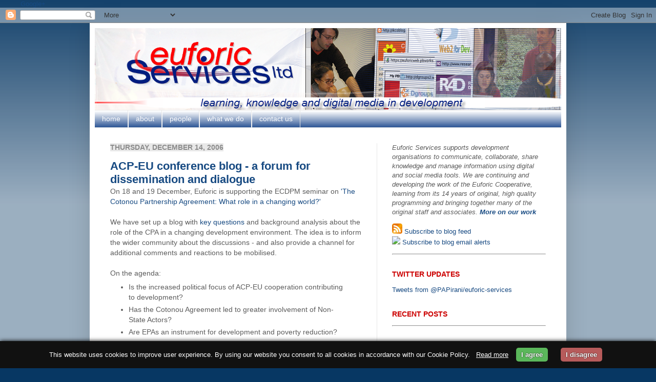

--- FILE ---
content_type: text/html; charset=UTF-8
request_url: https://www.euforicservices.com/2006/12/acp-eu-conference-blog-forum-for.html
body_size: 13908
content:
<!DOCTYPE html>
<html class='v2' dir='ltr' xmlns='http://www.w3.org/1999/xhtml' xmlns:b='http://www.google.com/2005/gml/b' xmlns:data='http://www.google.com/2005/gml/data' xmlns:expr='http://www.google.com/2005/gml/expr'>
<head>
<link href='https://www.blogger.com/static/v1/widgets/335934321-css_bundle_v2.css' rel='stylesheet' type='text/css'/>
<meta content='fuLr8aWz1SxHH1AzqBWuTuhnDZ-JkQTisIJz1GO5_L8' name='google-site-verification'/>
<meta content='IE=EmulateIE7' http-equiv='X-UA-Compatible'/>
<meta content='width=1100' name='viewport'/>
<meta content='text/html; charset=UTF-8' http-equiv='Content-Type'/>
<meta content='blogger' name='generator'/>
<link href='https://www.euforicservices.com/favicon.ico' rel='icon' type='image/x-icon'/>
<link href='http://www.euforicservices.com/2006/12/acp-eu-conference-blog-forum-for.html' rel='canonical'/>
<link rel="alternate" type="application/atom+xml" title="euforic services blog - Atom" href="https://www.euforicservices.com/feeds/posts/default" />
<link rel="alternate" type="application/rss+xml" title="euforic services blog - RSS" href="https://www.euforicservices.com/feeds/posts/default?alt=rss" />
<link rel="service.post" type="application/atom+xml" title="euforic services blog - Atom" href="https://www.blogger.com/feeds/20302142/posts/default" />

<link rel="alternate" type="application/atom+xml" title="euforic services blog - Atom" href="https://www.euforicservices.com/feeds/116609249159995974/comments/default" />
<!--Can't find substitution for tag [blog.ieCssRetrofitLinks]-->
<meta content='http://www.euforicservices.com/2006/12/acp-eu-conference-blog-forum-for.html' property='og:url'/>
<meta content='ACP-EU conference blog - a forum for dissemination and dialogue' property='og:title'/>
<meta content='On 18 and 19 December, Euforic is supporting the ECDPM seminar on &#39;The Cotonou Partnership Agreement: What role in a changing world?&#39; We hav...' property='og:description'/>
<title>euforic services blog: ACP-EU conference blog - a forum for dissemination and dialogue</title>
<style id='page-skin-1' type='text/css'><!--
/*
-----------------------------------------------
Blogger Template Style
Name:     Simple
Designer: Josh Peterson
URL:      www.noaesthetic.com
----------------------------------------------- */
/* Variable definitions
====================
<Variable name="keycolor" description="Main Color" type="color" default="#66bbdd"/>
<Group description="Page Text" selector=".content-inner">
<Variable name="body.font" description="Font" type="font"
default="normal normal 12px Arial, Tahoma, Helvetica, FreeSans, sans-serif"/>
<Variable name="body.text.color" description="Text Color" type="color" default="#222222"/>
</Group>
<Group description="Backgrounds" selector=".body-fauxcolumns-outer">
<Variable name="body.background.color" description="Outer Background" type="color" default="#66bbdd"/>
<Variable name="content.background.color" description="Main Background" type="color" default="#ffffff"/>
<Variable name="header.background.color" description="Header Background" type="color" default="transparent"/>
</Group>
<Group description="Links" selector=".main-outer">
<Variable name="link.color" description="Link Color" type="color" default="#2288bb"/>
<Variable name="link.visited.color" description="Visited Color" type="color" default="#888888"/>
<Variable name="link.hover.color" description="Hover Color" type="color" default="#33aaff"/>
</Group>
<Group description="Blog Title" selector=".header">
<Variable name="header.font" description="Font" type="font"
default="normal normal 60px Arial, Tahoma, Helvetica, FreeSans, sans-serif"/>
<Variable name="header.text.color" description="Title Color" type="color" default="#3399bb" />
<Variable name="description.text.color" description="Description Color" type="color"
default="#777777" />
</Group>
<Group description="Tabs Text" selector=".tabs-outer .PageList">
<Variable name="tabs.font" description="Font" type="font"
default="normal normal 14px Arial, Tahoma, Helvetica, FreeSans, sans-serif"/>
<Variable name="tabs.text.color" description="Text Color" type="color" default="#999999"/>
<Variable name="tabs.selected.text.color" description="Selected Color" type="color" default="#000000"/>
</Group>
<Group description="Tabs Background" selector=".tabs-outer .PageList">
<Variable name="tabs.background.color" description="Background Color" type="color" default="#f5f5f5"/>
<Variable name="tabs.selected.background.color" description="Selected Color" type="color" default="#eeeeee"/>
</Group>
<Group description="Post Title" selector=".post">
<Variable name="post.title.font" description="Font" type="font"
default="normal normal 22px Arial, Tahoma, Helvetica, FreeSans, sans-serif"/>
</Group>
<Group description="Date Header" selector=".date-header">
<Variable name="date.header.color" description="Text Color" type="color"
default="#5c5c5c"/>
<Variable name="date.header.background.color" description="Background Color" type="color"
default="transparent"/>
</Group>
<Group description="Post Footer" selector=".post-footer">
<Variable name="post.footer.text.color" description="Text Color" type="color" default="#666666"/>
<Variable name="post.footer.background.color" description="Background Color" type="color"
default="#f9f9f9"/>
<Variable name="post.footer.border.color" description="Shadow Color" type="color" default="#eeeeee"/>
</Group>
<Group description="Gadgets" selector=".sidebar .widget">
<Variable name="widget.title.font" description="Title Font" type="font"
default="normal bold 11px Arial, Tahoma, Helvetica, FreeSans, sans-serif"/>
<Variable name="widget.title.text.color" description="Title Color" type="color" default="#000000"/>
<Variable name="widget.alternate.text.color" description="Alternate Color" type="color" default="#999999"/>
</Group>
<Group description="Images" selector=".main-inner">
<Variable name="image.background.color" description="Background Color" type="color" default="#ffffff"/>
<Variable name="image.border.color" description="Border Color" type="color" default="#eeeeee"/>
<Variable name="image.text.color" description="Caption Text Color" type="color" default="#5c5c5c"/>
</Group>
<Group description="Accents" selector=".content-inner">
<Variable name="body.rule.color" description="Separator Line Color" type="color" default="#eeeeee"/>
<Variable name="tabs.border.color" description="Tabs Border Color" type="color" default="#e8e8e8"/>
</Group>
<Variable name="body.background" description="Body Background" type="background"
color="#073763" default="$(color) none repeat scroll top left"/>
<Variable name="body.background.override" description="Body Background Override" type="string" default=""/>
<Variable name="body.background.gradient.cap" description="Body Gradient Cap" type="url"
default="url(https://www.blogblog.com/1kt/simple/gradients_light.png)"/>
<Variable name="body.background.gradient.tile" description="Body Gradient Tile" type="url"
default="url(https://www.blogblog.com/1kt/simple/body_gradient_tile_light.png)"/>
<Variable name="content.background.color.selector" description="Content Background Color Selector" type="string" default=".content-inner"/>
<Variable name="content.padding" description="Content Padding" type="length" default="10px"/>
<Variable name="content.padding.horizontal" description="Content Horizontal Padding" type="length" default="10px"/>
<Variable name="content.shadow.spread" description="Content Shadow Spread" type="length" default="40px"/>
<Variable name="content.shadow.spread.webkit" description="Content Shadow Spread (WebKit)" type="length" default="5px"/>
<Variable name="content.shadow.spread.ie" description="Content Shadow Spread (IE)" type="length" default="10px"/>
<Variable name="main.border.width" description="Main Border Width" type="length" default="0"/>
<Variable name="header.background.gradient" description="Header Gradient" type="url" default="none"/>
<Variable name="header.shadow.offset.left" description="Header Shadow Offset Left" type="length" default="-1px"/>
<Variable name="header.shadow.offset.top" description="Header Shadow Offset Top" type="length" default="-1px"/>
<Variable name="header.shadow.spread" description="Header Shadow Spread" type="length" default="1px"/>
<Variable name="header.padding" description="Header Padding" type="length" default="30px"/>
<Variable name="header.border.size" description="Header Border Size" type="length" default="1px"/>
<Variable name="header.bottom.border.size" description="Header Bottom Border Size" type="length" default="1px"/>
<Variable name="header.border.horizontalsize" description="Header Horizontal Border Size" type="length" default="0"/>
<Variable name="description.text.size" description="Description Text Size" type="string" default="140%"/>
<Variable name="tabs.margin.top" description="Tabs Margin Top" type="length" default="0" />
<Variable name="tabs.margin.side" description="Tabs Side Margin" type="length" default="30px" />
<Variable name="tabs.background.gradient" description="Tabs Background Gradient" type="url"
default="url(https://www.blogblog.com/1kt/simple/gradients_light.png)"/>
<Variable name="tabs.border.width" description="Tabs Border Width" type="length" default="1px"/>
<Variable name="tabs.bevel.border.width" description="Tabs Bevel Border Width" type="length" default="1px"/>
<Variable name="date.header.padding" description="Date Header Padding" type="string" default="inherit"/>
<Variable name="date.header.letterspacing" description="Date Header Letter Spacing" type="string" default="inherit"/>
<Variable name="post.margin.bottom" description="Post Bottom Margin" type="length" default="25px"/>
<Variable name="image.border.small.size" description="Image Border Small Size" type="length" default="2px"/>
<Variable name="image.border.large.size" description="Image Border Large Size" type="length" default="5px"/>
<Variable name="page.width.selector" description="Page Width Selector" type="string" default=".region-inner"/>
<Variable name="page.width" description="Page Width" type="string" default="auto"/>
<Variable name="main.section.margin" description="Main Section Margin" type="length" default="15px"/>
<Variable name="main.padding" description="Main Padding" type="length" default="15px"/>
<Variable name="main.padding.top" description="Main Padding Top" type="length" default="30px"/>
<Variable name="main.padding.bottom" description="Main Padding Bottom" type="length" default="30px"/>
<Variable name="paging.background"
color="#ffffff"
description="Background of blog paging area" type="background"
default="transparent none no-repeat scroll top center"/>
<Variable name="footer.bevel" description="Bevel border length of footer" type="length" default="0"/>
<Variable name="startSide" description="Side where text starts in blog language" type="automatic" default="left"/>
<Variable name="endSide" description="Side where text ends in blog language" type="automatic" default="right"/>
*/
/* Content
----------------------------------------------- */
body {
font: normal normal 13px Arial, Tahoma, Helvetica, FreeSans, sans-serif;
color: #5c5c5c;
background: #073763 none repeat scroll top left;
padding: 0 40px 40px 40px;
}
body.mobile {
padding: 0 5px 5px;
}
html body .region-inner {
min-width: 0;
max-width: 100%;
width: auto;
}
a:link {
text-decoration:none;
color: #174a82;
}
a:visited {
text-decoration:none;
color: #174a82;
}
a:hover {
text-decoration:underline;
color: #cc0000;
}
.body-fauxcolumn-outer .fauxcolumn-inner {
background: transparent url(https://www.blogblog.com/1kt/simple/body_gradient_tile_light.png) repeat scroll top left;
_background-image: none;
}
.body-fauxcolumn-outer .cap-top {
position: absolute;
z-index: 1;
height: 400px;
width: 100%;
background: #073763 none repeat scroll top left;
}
.body-fauxcolumn-outer .cap-top .cap-left {
width: 100%;
background: transparent url(https://www.blogblog.com/1kt/simple/gradients_light.png) repeat-x scroll top left;
_background-image: none;
}
.content-outer {
-moz-box-shadow: 0 0 40px rgba(0, 0, 0, .15);
-webkit-box-shadow: 0 0 5px rgba(0, 0, 0, .15);
-goog-ms-box-shadow: 0 0 10px #333333;
box-shadow: 0 0 40px rgba(0, 0, 0, .15);
margin-bottom: 1px;
}
.content-inner {
padding: 10px 10px;
}
.content-inner {
background-color: #ffffff;
}
/* Header
----------------------------------------------- */
.header-outer {
background: transparent none repeat-x scroll 0 -400px;
_background-image: none;
}
.Header h1 {
font: normal normal 60px Arial, Tahoma, Helvetica, FreeSans, sans-serif;
color: #276291;
text-shadow: -1px -1px 1px rgba(0, 0, 0, .2);
}
.Header h1 a {
color: #276291;
}
.Header .description {
font-size: 140%;
color: #5c5c5c;
}
.header-inner .Header .titlewrapper {
padding: 22px 30px;
}
.header-inner .Header .descriptionwrapper {
padding: 0 30px;
}
/* Tabs
----------------------------------------------- */
.tabs-inner .section:first-child {
border-top: 1px solid #e8e8e8;
}
.tabs-inner .section:first-child ul {
margin-top: -1px;
border-top: 1px solid #e8e8e8;
border-left: 0 solid #e8e8e8;
border-right: 0 solid #e8e8e8;
}
.tabs-inner .widget ul {
background: #053581 url(https://www.blogblog.com/1kt/simple/gradients_light.png) repeat-x scroll 0 -800px;
_background-image: none;
border-bottom: 1px solid #e8e8e8;
margin-top: 0;
margin-left: -30px;
margin-right: -30px;
}
.tabs-inner .widget li a {
display: inline-block;
padding: .6em 1em;
font: normal normal 14px Arial, Tahoma, Helvetica, FreeSans, sans-serif;
color: #ffffff;
border-left: 1px solid #ffffff;
border-right: 1px solid #e8e8e8;
}
.tabs-inner .widget li:first-child a {
border-left: none;
}
.tabs-inner .widget li.selected a, .tabs-inner .widget li a:hover {
color: #000000;
background-color: #e8e8e8;
text-decoration: none;
}
/* Columns
----------------------------------------------- */
.main-outer {
border-top: 0 solid #e8e8e8;
}
.fauxcolumn-left-outer .fauxcolumn-inner {
border-right: 1px solid #e8e8e8;
}
.fauxcolumn-right-outer .fauxcolumn-inner {
border-left: 1px solid #e8e8e8;
}
/* Headings
----------------------------------------------- */
h2 {
margin: 0 0 1em 0;
font: normal bold 14px Arial, Tahoma, Helvetica, FreeSans, sans-serif;
color: #cc0000;
text-transform: uppercase;
}
/* Widgets
----------------------------------------------- */
.widget .zippy {
color: #276291;
text-shadow: 2px 2px 1px rgba(0, 0, 0, .1);
}
.widget .popular-posts ul {
list-style: none;
}
/* Posts
----------------------------------------------- */
.date-header span {
background-color: #e8e8e8;
color: #8b8b8b;
padding: inherit;
letter-spacing: inherit
}
.main-inner {
padding-top: 30px;
padding-bottom: 30px;
}
.main-inner .column-center-inner {
padding: 0 15px;
}
.main-inner .column-center-inner .section {
margin: 0 15px;
}
.post {
margin: 0 0 25px 0;
}
h3.post-title, .comments h4 {
font: normal bold 22px Arial, Tahoma, Helvetica, FreeSans, sans-serif;;
margin: .75em 0 0;
}
.post-body {
font-size: 110%;
line-height: 1.4;
position: relative;
}
.post-body img, .post-body .tr-caption-container, .Profile img, .Image img,
.BlogList .item-thumbnail img {
padding: 2px;
background: #ffffff;
border: 1px solid #e8e8e8;
-moz-box-shadow: 1px 1px 5px rgba(0, 0, 0, .1);
-webkit-box-shadow: 1px 1px 5px rgba(0, 0, 0, .1);
box-shadow: 1px 1px 5px rgba(0, 0, 0, .1);
}
.post-body img, .post-body .tr-caption-container {
padding: 5px;
}
.post-body .tr-caption-container {
color: #5c5c5c;
}
.post-body .tr-caption-container img {
padding: 0;
background: transparent;
border: none;
-moz-box-shadow: 0 0 0 rgba(0, 0, 0, .1);
-webkit-box-shadow: 0 0 0 rgba(0, 0, 0, .1);
box-shadow: 0 0 0 rgba(0, 0, 0, .1);
}
.post-header {
margin: 0 0 1.5em;
line-height: 1.6;
font-size: 90%;
}
.post-footer {
margin: 20px -2px 0;
padding: 5px 10px;
color: #5c5c5c;
background-color: #ffffff;
border-bottom: 1px solid #276291;
line-height: 1.6;
font-size: 90%;
}
#comments .comment-author {
padding-top: 1.5em;
border-top: 1px solid #e8e8e8;
background-position: 0 1.5em;
}
#comments .comment-author:first-child {
padding-top: 0;
border-top: none;
}
.avatar-image-container {
margin: .2em 0 0;
}
#comments .avatar-image-container img {
border: 1px solid #e8e8e8;
}
/* Accents
---------------------------------------------- */
.section-columns td.columns-cell {
border-left: 1px solid #e8e8e8;
}
.blog-pager {
background: transparent none no-repeat scroll top center;
}
.blog-pager-older-link, .home-link,
.blog-pager-newer-link {
background-color: #ffffff;
padding: 5px;
}
.footer-outer {
border-top: 0 dashed #bbbbbb;
}
#ContactForm1
{
display: none ! important;
}

--></style>
<style id='template-skin-1' type='text/css'><!--
body {
min-width: 930px;
}
.content-outer, .content-fauxcolumn-outer, .region-inner {
min-width: 930px;
max-width: 930px;
_width: 930px;
}
.main-inner .columns {
padding-left: 0px;
padding-right: 360px;
}
.main-inner .fauxcolumn-center-outer {
left: 0px;
right: 360px;
/* IE6 does not respect left and right together */
_width: expression(this.parentNode.offsetWidth -
parseInt("0px") -
parseInt("360px") + 'px');
}
.main-inner .fauxcolumn-left-outer {
width: 0px;
}
.main-inner .fauxcolumn-right-outer {
width: 360px;
}
.main-inner .column-left-outer {
width: 0px;
right: 100%;
margin-left: -0px;
}
.main-inner .column-right-outer {
width: 360px;
margin-right: -360px;
}
#layout {
min-width: 0;
}
#layout .content-outer {
min-width: 0;
width: 800px;
}
#layout .region-inner {
min-width: 0;
width: auto;
}
--></style>
<script>cookieChoices = {};</script>
<link href='https://www.blogger.com/dyn-css/authorization.css?targetBlogID=20302142&amp;zx=5b1efa30-d5cf-41e7-8b0e-537e5f2b5a32' media='none' onload='if(media!=&#39;all&#39;)media=&#39;all&#39;' rel='stylesheet'/><noscript><link href='https://www.blogger.com/dyn-css/authorization.css?targetBlogID=20302142&amp;zx=5b1efa30-d5cf-41e7-8b0e-537e5f2b5a32' rel='stylesheet'/></noscript>
<meta name='google-adsense-platform-account' content='ca-host-pub-1556223355139109'/>
<meta name='google-adsense-platform-domain' content='blogspot.com'/>

</head>
<a href='https://plus.google.com/104979049793756883281' rel='publisher'>Google+</a>
<body class='loading'>
<div class='navbar section' id='navbar'><div class='widget Navbar' data-version='1' id='Navbar1'><script type="text/javascript">
    function setAttributeOnload(object, attribute, val) {
      if(window.addEventListener) {
        window.addEventListener('load',
          function(){ object[attribute] = val; }, false);
      } else {
        window.attachEvent('onload', function(){ object[attribute] = val; });
      }
    }
  </script>
<div id="navbar-iframe-container"></div>
<script type="text/javascript" src="https://apis.google.com/js/platform.js"></script>
<script type="text/javascript">
      gapi.load("gapi.iframes:gapi.iframes.style.bubble", function() {
        if (gapi.iframes && gapi.iframes.getContext) {
          gapi.iframes.getContext().openChild({
              url: 'https://www.blogger.com/navbar/20302142?po\x3d116609249159995974\x26origin\x3dhttps://www.euforicservices.com',
              where: document.getElementById("navbar-iframe-container"),
              id: "navbar-iframe"
          });
        }
      });
    </script><script type="text/javascript">
(function() {
var script = document.createElement('script');
script.type = 'text/javascript';
script.src = '//pagead2.googlesyndication.com/pagead/js/google_top_exp.js';
var head = document.getElementsByTagName('head')[0];
if (head) {
head.appendChild(script);
}})();
</script>
</div></div>
<div class='body-fauxcolumns'>
<div class='fauxcolumn-outer body-fauxcolumn-outer'>
<div class='cap-top'>
<div class='cap-left'></div>
<div class='cap-right'></div>
</div>
<div class='fauxborder-left'>
<div class='fauxborder-right'></div>
<div class='fauxcolumn-inner'>
</div>
</div>
<div class='cap-bottom'>
<div class='cap-left'></div>
<div class='cap-right'></div>
</div>
</div>
</div>
<div class='content'>
<div class='content-fauxcolumns'>
<div class='fauxcolumn-outer content-fauxcolumn-outer'>
<div class='cap-top'>
<div class='cap-left'></div>
<div class='cap-right'></div>
</div>
<div class='fauxborder-left'>
<div class='fauxborder-right'></div>
<div class='fauxcolumn-inner'>
</div>
</div>
<div class='cap-bottom'>
<div class='cap-left'></div>
<div class='cap-right'></div>
</div>
</div>
</div>
<div class='content-outer'>
<div class='content-cap-top cap-top'>
<div class='cap-left'></div>
<div class='cap-right'></div>
</div>
<div class='fauxborder-left content-fauxborder-left'>
<div class='fauxborder-right content-fauxborder-right'></div>
<div class='content-inner'>
<header>
<div class='header-outer'>
<div class='header-cap-top cap-top'>
<div class='cap-left'></div>
<div class='cap-right'></div>
</div>
<div class='fauxborder-left header-fauxborder-left'>
<div class='fauxborder-right header-fauxborder-right'></div>
<div class='region-inner header-inner'>
<div class='header section' id='header'><div class='widget Header' data-version='1' id='Header1'>
<div id='header-inner'>
<a href='https://www.euforicservices.com/' style='display: block'>
<img alt='euforic services blog' height='160px; ' id='Header1_headerimg' src='https://blogger.googleusercontent.com/img/b/R29vZ2xl/AVvXsEjNrzFgDAfXiF4E-doWCjcjRtafZt6W2RjrXhD5N8ZraxtD-B2cx8zF4G7aD5munD2R4jr2qkdnHy1_ZfVW33qgcc6jpGBnCwy5H4KA4FAiXH8AZAwW7uaqTT5lbqnE0mtthiDDDA/s1600/Banner+ES+2015+v2.png' style='display: block' width='930px; '/>
</a>
</div>
</div></div>
</div>
</div>
<div class='header-cap-bottom cap-bottom'>
<div class='cap-left'></div>
<div class='cap-right'></div>
</div>
</div>
</header>
<div class='tabs-outer'>
<div class='tabs-cap-top cap-top'>
<div class='cap-left'></div>
<div class='cap-right'></div>
</div>
<div class='fauxborder-left tabs-fauxborder-left'>
<div class='fauxborder-right tabs-fauxborder-right'></div>
<div class='region-inner tabs-inner'>
<div class='tabs section' id='crosscol'><div class='widget PageList' data-version='1' id='PageList1'>
<h2>Pages</h2>
<div class='widget-content'>
<ul>
<li>
<a href='https://www.euforicservices.com/'>home</a>
</li>
<li>
<a href='https://www.euforicservices.com/p/about.html'>about</a>
</li>
<li>
<a href='https://www.euforicservices.com/p/people.html'>people</a>
</li>
<li>
<a href='https://www.euforicservices.com/p/what-we-do.html'>what we do</a>
</li>
<li>
<a href='https://www.euforicservices.com/p/contact.html'>contact us</a>
</li>
</ul>
<div class='clear'></div>
</div>
</div></div>
<div class='tabs no-items section' id='crosscol-overflow'></div>
</div>
</div>
<div class='tabs-cap-bottom cap-bottom'>
<div class='cap-left'></div>
<div class='cap-right'></div>
</div>
</div>
<div class='main-outer'>
<div class='main-cap-top cap-top'>
<div class='cap-left'></div>
<div class='cap-right'></div>
</div>
<div class='fauxborder-left main-fauxborder-left'>
<div class='fauxborder-right main-fauxborder-right'></div>
<div class='region-inner main-inner'>
<div class='columns fauxcolumns'>
<div class='fauxcolumn-outer fauxcolumn-center-outer'>
<div class='cap-top'>
<div class='cap-left'></div>
<div class='cap-right'></div>
</div>
<div class='fauxborder-left'>
<div class='fauxborder-right'></div>
<div class='fauxcolumn-inner'>
</div>
</div>
<div class='cap-bottom'>
<div class='cap-left'></div>
<div class='cap-right'></div>
</div>
</div>
<div class='fauxcolumn-outer fauxcolumn-left-outer'>
<div class='cap-top'>
<div class='cap-left'></div>
<div class='cap-right'></div>
</div>
<div class='fauxborder-left'>
<div class='fauxborder-right'></div>
<div class='fauxcolumn-inner'>
</div>
</div>
<div class='cap-bottom'>
<div class='cap-left'></div>
<div class='cap-right'></div>
</div>
</div>
<div class='fauxcolumn-outer fauxcolumn-right-outer'>
<div class='cap-top'>
<div class='cap-left'></div>
<div class='cap-right'></div>
</div>
<div class='fauxborder-left'>
<div class='fauxborder-right'></div>
<div class='fauxcolumn-inner'>
</div>
</div>
<div class='cap-bottom'>
<div class='cap-left'></div>
<div class='cap-right'></div>
</div>
</div>
<!-- corrects IE6 width calculation -->
<div class='columns-inner'>
<div class='column-center-outer'>
<div class='column-center-inner'>
<div class='main section' id='main'><div class='widget Blog' data-version='1' id='Blog1'>
<div class='blog-posts hfeed'>

          <div class="date-outer">
        
<h2 class='date-header'><span>Thursday, December 14, 2006</span></h2>

          <div class="date-posts">
        
<div class='post-outer'>
<div class='post hentry uncustomized-post-template'>
<a name='116609249159995974'></a>
<h3 class='post-title entry-title'>
<a href='https://www.euforicservices.com/2006/12/acp-eu-conference-blog-forum-for.html'>ACP-EU conference blog - a forum for dissemination and dialogue</a>
</h3>
<div class='post-header-line-1'></div>
<div class='post-body entry-content'>
On 18 and 19 December, Euforic is supporting the ECDPM seminar on <a href="http://feeds2.feedburner.com/~r/cotonoupa_en/~3/61372292/ecdpm-convenes-conference-on-cotonou.html" target="_blank">'The Cotonou Partnership Agreement: What role in a changing world?'</a><br /><br />We have set up a blog with <a href="http://feeds2.feedburner.com/~r/cotonoupa_en/~3/61373095/cotonou-questions.html" target="_blank">key questions</a> and background analysis about the role of the CPA in a changing development environment. The idea is to inform the wider community about the discussions - and also provide a channel for additional comments and reactions to be mobilised.<br /><br />On the agenda:<ul><li>Is the increased political focus of ACP-EU cooperation contributing to development?</li><li>Has the Cotonou Agreement led to greater involvement of Non-State Actors?<br /></li><li>Are EPAs an instrument for development and poverty reduction?<br /></li><li>How much has the emphasis on performance and the rationalisation of instruments and management of aid contributed to more effective and efficient development programmes?</li></ul>Please visit the <a href="http://cotonoupartnership.blogspot.com/" target="_blank">web site</a> to follow the discussions,  react to the issues, and sign up for regular email or RSS alerts.
<div style='clear: both;'></div>
</div>
<div class='post-footer'>
<div class='post-footer-line post-footer-line-1'>
<span class='post-author vcard'>
Posted by
<span class='fn'>euforic</span>
</span>
<span class='post-timestamp'>
at
<a class='timestamp-link' href='https://www.euforicservices.com/2006/12/acp-eu-conference-blog-forum-for.html' rel='bookmark' title='permanent link'><abbr class='published' title='2006-12-14T11:02:00+01:00'>11:02 am</abbr></a>
</span>
<span class='reaction-buttons'>
</span>
<span class='star-ratings'>
</span>
<span class='post-comment-link'>
</span>
<span class='post-backlinks post-comment-link'>
</span>
<span class='post-icons'>
</span>
</div>
<div class='post-footer-line post-footer-line-2'>
<span class='post-labels'>
Labels:
<a href='https://www.euforicservices.com/search/label/euforic_project' rel='tag'>euforic_project</a>
</span>
</div>
<div class='post-footer-line post-footer-line-3'></div>
</div>
</div>
<div class='comments' id='comments'>
<a name='comments'></a>
</div>
</div>

        </div></div>
      
</div>
<div class='blog-pager' id='blog-pager'>
<span id='blog-pager-newer-link'>
<a class='blog-pager-newer-link' href='https://www.euforicservices.com/2006/12/european-development-days-call-for.html' id='Blog1_blog-pager-newer-link' title='Newer Post'>Newer Post</a>
</span>
<span id='blog-pager-older-link'>
<a class='blog-pager-older-link' href='https://www.euforicservices.com/2006/12/eu-work-combating-hivaids.html' id='Blog1_blog-pager-older-link' title='Older Post'>Older Post</a>
</span>
<a class='home-link' href='https://www.euforicservices.com/'>Home</a>
</div>
<div class='clear'></div>
<div class='post-feeds'>
</div>
</div></div>
</div>
</div>
<div class='column-left-outer'>
<div class='column-left-inner'>
<aside>
</aside>
</div>
</div>
<div class='column-right-outer'>
<div class='column-right-inner'>
<aside>
<div class='sidebar section' id='sidebar-right-1'><div class='widget HTML' data-version='1' id='HTML2'>
<div class='widget-content'>
<span><i>Euforic Services supports development organisations to communicate, collaborate, share knowledge and manage information using digital and social media tools. We are continuing and developing the work of the Euforic Cooperative, learning from its 14 years of original, high quality  programming and bringing together many of the original staff and  associates.  <b><a href="http://www.euforicservices.com/p/what-we-do.html">More on our work</a></b></i></span>
<p>
<img src="https://www.uvic.ca/shared/shared_rootsite/images/graphics/rss-icon.jpg" /><a href="http://feeds.feedburner.com/EuforicBlog"> Subscribe to blog feed</a><br />
<img src="https://lh3.googleusercontent.com/blogger_img_proxy/AEn0k_tHVEqvFpkJ0HmJRDfqWyo4sqFrEASxhvqSYph1u4OwyKvhqy6S4bTY1yNZw49x0QWDX1xzH-j18dP_fuTCYewMpEwN6QhKnsBARJlJAqgtwysR6oA2HNAKaP3vKI8T0aP1pO9JuQ=s0-d"><a href="http://feedburner.google.com/fb/a/mailverify?uri=EuforicBlog&amp;loc=en_US"> Subscribe to blog email alerts</a>
<hr /></p>
</div>
<div class='clear'></div>
</div><div class='widget HTML' data-version='1' id='HTML4'>
<h2 class='title'>Twitter Updates</h2>
<div class='widget-content'>
<a class="twitter-timeline" href="https://twitter.com/PAPirani/euforic-services" data-widget-id="352333388985794560">Tweets from @PAPirani/euforic-services</a>
<script>!function(d,s,id){var js,fjs=d.getElementsByTagName(s)[0],p=/^http:/.test(d.location)?'http':'https';if(!d.getElementById(id)){js=d.createElement(s);js.id=id;js.src=p+"://platform.twitter.com/widgets.js";fjs.parentNode.insertBefore(js,fjs);}}(document,"script","twitter-wjs");</script>
</div>
<div class='clear'></div>
</div><div class='widget HTML' data-version='1' id='HTML3'>
<h2 class='title'>Recent posts</h2>
<div class='widget-content'>
<script src="//feeds.feedburner.com/EuforicBlog?format=sigpro" type="text/javascript"></script><noscript><p>Subscribe to RSS headline updates from: <a href="http://feeds.feedburner.com/EuforicBlog"></a><br/>Powered by FeedBurner</p> </noscript>
<hr />
</div>
<div class='clear'></div>
</div><div class='widget PopularPosts' data-version='1' id='PopularPosts1'>
<h2>Popular Posts</h2>
<div class='widget-content popular-posts'>
<ul>
<li>
<div class='item-content'>
<div class='item-thumbnail'>
<a href='https://www.euforicservices.com/2016/10/british-organisations-like-british-more.html' target='_blank'>
<img alt='' border='0' src='https://blogger.googleusercontent.com/img/b/R29vZ2xl/AVvXsEg9HTTxjigQz5Ob6BzmGm_Awupxw17eEucqeakb2vwpBhlmCdRZhuPwLZS-q56VxANh1zD8sEbi8LI7kKwEDDDVQT_LAgu68gM3Ri5Dv7BfawERPJYb1kVPQ90W9zvh0pYcYuI3WQ/w72-h72-p-k-no-nu/Peteaditiknowledgehubportrait645.jpg'/>
</a>
</div>
<div class='item-title'><a href='https://www.euforicservices.com/2016/10/british-organisations-like-british-more.html'>Knowledge Management in organisations: admitting success</a></div>
<div class='item-snippet'> British organisations, like the British more generally, tend to shrug off compliments. Ask a member of staff at an international developmen...</div>
</div>
<div style='clear: both;'></div>
</li>
<li>
<div class='item-content'>
<div class='item-thumbnail'>
<a href='https://www.euforicservices.com/2015/03/how-to-create-m-dashboard-using-google.html' target='_blank'>
<img alt='' border='0' src='https://blogger.googleusercontent.com/img/b/R29vZ2xl/AVvXsEgT0WUqtDgDpl0kPY_zfUCP5QwhIumw3mpx4ubJPj6Gdzi37FCxgI8aT65ZnUSJhpL5m4dy9r-gq_e7ErAW_tafzXqjSCray9nVweAK0cq3vhdx83nhvB796pKoU9decDW2OVTy3g/w72-h72-p-k-no-nu/Google+M&E+Dashboard+page+1.jpg'/>
</a>
</div>
<div class='item-title'><a href='https://www.euforicservices.com/2015/03/how-to-create-m-dashboard-using-google.html'>How to create an M&E dashboard using Google Apps</a></div>
<div class='item-snippet'> Last year we did a fair amount of work with IDRC to set up a KM platform for a new collaborative research program . In the follow up to tha...</div>
</div>
<div style='clear: both;'></div>
</li>
<li>
<div class='item-content'>
<div class='item-thumbnail'>
<a href='https://www.euforicservices.com/2016/05/bigger-databases-or-personal-curated.html' target='_blank'>
<img alt='' border='0' src='https://blogger.googleusercontent.com/img/b/R29vZ2xl/AVvXsEh624nxrazVwVAV4qoKy4iCO4HiYjHEEks8ehCuBGXkXo-8mPTYcj-KctzTH0r20httM79tT4wYCP4zIdI018mwn2WbMg_kIKGGq-uaN00EZDX2hoDTdq2XDwQwrlH5IxPDs0IyDw/w72-h72-p-k-no-nu/S2N+information+cartoon+.jpg'/>
</a>
</div>
<div class='item-title'><a href='https://www.euforicservices.com/2016/05/bigger-databases-or-personal-curated.html'>Bigger databases or personal, curated collections - Mendeley and BDS KM </a></div>
<div class='item-snippet'>               &#8220; Where is the wisdom we have lost in knowledge?   Where is the knowledge we have lost in information? &#8221; 1      That quote us...</div>
</div>
<div style='clear: both;'></div>
</li>
<li>
<div class='item-content'>
<div class='item-thumbnail'>
<a href='https://www.euforicservices.com/2015/03/r4d-dashboard-visualize-web-access-to.html' target='_blank'>
<img alt='' border='0' src='https://blogger.googleusercontent.com/img/b/R29vZ2xl/AVvXsEhztt39rzmnbPE172nS-enrKKKtuGXAShhK23J5iMHTOmTRKyGLli2jPN6wE7x4UMmE5-rnSZ5614mEAT2fnNmwrVmHN4OKu4yaSXaog8V47qb6PRF_xwH4hAP5yu6lnrA_foLm9Q/w72-h72-p-k-no-nu/FireShot+Screen+Capture+%23054+-+&#39;DFID%2B-%2BResearch%2Bfor%2BDevelopment%2B-%2BUsage%2BDashboard&#39;%2B-%2Br4d_dfid_gov_uk_UsageDashboard_aspx.png'/>
</a>
</div>
<div class='item-title'><a href='https://www.euforicservices.com/2015/03/r4d-dashboard-visualize-web-access-to.html'>R4D dashboard: Visualize web access to DFID funded research</a></div>
<div class='item-snippet'> Collecting traffic  and usage statistics  for a website or portal can be a very time consuming and tedious task. And in most cases you end ...</div>
</div>
<div style='clear: both;'></div>
</li>
<li>
<div class='item-content'>
<div class='item-thumbnail'>
<a href='https://www.euforicservices.com/2017/04/learning-events-and-privilege-of-being.html' target='_blank'>
<img alt='' border='0' src='https://lh3.googleusercontent.com/blogger_img_proxy/AEn0k_t7Swj9u2fA0yhjVVhfRbtVWrDfI68IqZBO4lm4BfZQbRv_YUbKU5u4qEhL_tbxos6Q5JOZCmB9XL6ehmsFCthmYxNC2jcdbENU_kQFa3jvEknXR9FrEjHAlNgSA5TjTT5oemDIqsF9uM5vsxqOqOBgemCiM8TZ_aztgnc1kJiEbelJ=w72-h72-p-k-no-nu'/>
</a>
</div>
<div class='item-title'><a href='https://www.euforicservices.com/2017/04/learning-events-and-privilege-of-being.html'>Learning events and the privilege of being facilitators</a></div>
<div class='item-snippet'>    Designing a Research Program Annual Learning Review  Sometimes we have assignments that involve working with people and being present at...</div>
</div>
<div style='clear: both;'></div>
</li>
<li>
<div class='item-content'>
<div class='item-thumbnail'>
<a href='https://www.euforicservices.com/2016/11/social-learning-and-sense-making-in.html' target='_blank'>
<img alt='' border='0' src='https://blogger.googleusercontent.com/img/b/R29vZ2xl/AVvXsEhK5GqDysHNs07r3ezWABgLGLQvI5rqeYwau-eTMKeo1hshn98gFOCVufUi4RJ4ATUkAghWkuQxoy5nIiPBDAC9c6VDJI9N5VCeiao_kS6TMpPBTzIcBfAJqUMv74G0qY4chp_o3g/w72-h72-p-k-no-nu/cd-sense-making.png'/>
</a>
</div>
<div class='item-title'><a href='https://www.euforicservices.com/2016/11/social-learning-and-sense-making-in.html'>Social Learning and sense-making in events</a></div>
<div class='item-snippet'>         &quot; One day a woman went hoeing in the field. Before she started hoeing she put her baby under the shade of a tree. Whilst she w...</div>
</div>
<div style='clear: both;'></div>
</li>
</ul>
<div class='clear'></div>
</div>
</div><div class='widget BlogArchive' data-version='1' id='BlogArchive1'>
<h2>Blog Archive</h2>
<div class='widget-content'>
<div id='ArchiveList'>
<div id='BlogArchive1_ArchiveList'>
<select id='BlogArchive1_ArchiveMenu'>
<option value=''>Blog Archive</option>
<option value='https://www.euforicservices.com/2017/06/'>June (1)</option>
<option value='https://www.euforicservices.com/2017/04/'>April (2)</option>
<option value='https://www.euforicservices.com/2017/01/'>January (1)</option>
<option value='https://www.euforicservices.com/2016/11/'>November (2)</option>
<option value='https://www.euforicservices.com/2016/10/'>October (4)</option>
<option value='https://www.euforicservices.com/2016/08/'>August (2)</option>
<option value='https://www.euforicservices.com/2016/07/'>July (3)</option>
<option value='https://www.euforicservices.com/2016/06/'>June (1)</option>
<option value='https://www.euforicservices.com/2016/05/'>May (3)</option>
<option value='https://www.euforicservices.com/2016/04/'>April (3)</option>
<option value='https://www.euforicservices.com/2016/01/'>January (2)</option>
<option value='https://www.euforicservices.com/2015/12/'>December (3)</option>
<option value='https://www.euforicservices.com/2015/11/'>November (2)</option>
<option value='https://www.euforicservices.com/2015/10/'>October (2)</option>
<option value='https://www.euforicservices.com/2015/09/'>September (1)</option>
<option value='https://www.euforicservices.com/2015/08/'>August (1)</option>
<option value='https://www.euforicservices.com/2015/07/'>July (2)</option>
<option value='https://www.euforicservices.com/2015/06/'>June (2)</option>
<option value='https://www.euforicservices.com/2015/05/'>May (3)</option>
<option value='https://www.euforicservices.com/2015/04/'>April (4)</option>
<option value='https://www.euforicservices.com/2015/03/'>March (5)</option>
<option value='https://www.euforicservices.com/2015/02/'>February (4)</option>
<option value='https://www.euforicservices.com/2014/11/'>November (2)</option>
<option value='https://www.euforicservices.com/2014/10/'>October (1)</option>
<option value='https://www.euforicservices.com/2014/09/'>September (2)</option>
<option value='https://www.euforicservices.com/2014/06/'>June (1)</option>
<option value='https://www.euforicservices.com/2014/05/'>May (3)</option>
<option value='https://www.euforicservices.com/2014/04/'>April (1)</option>
<option value='https://www.euforicservices.com/2014/03/'>March (1)</option>
<option value='https://www.euforicservices.com/2013/12/'>December (1)</option>
<option value='https://www.euforicservices.com/2013/11/'>November (2)</option>
<option value='https://www.euforicservices.com/2013/08/'>August (2)</option>
<option value='https://www.euforicservices.com/2013/06/'>June (2)</option>
<option value='https://www.euforicservices.com/2013/05/'>May (1)</option>
<option value='https://www.euforicservices.com/2013/04/'>April (1)</option>
<option value='https://www.euforicservices.com/2013/03/'>March (3)</option>
<option value='https://www.euforicservices.com/2013/02/'>February (1)</option>
<option value='https://www.euforicservices.com/2013/01/'>January (3)</option>
<option value='https://www.euforicservices.com/2012/11/'>November (1)</option>
<option value='https://www.euforicservices.com/2012/10/'>October (5)</option>
<option value='https://www.euforicservices.com/2012/09/'>September (1)</option>
<option value='https://www.euforicservices.com/2012/08/'>August (2)</option>
<option value='https://www.euforicservices.com/2012/07/'>July (3)</option>
<option value='https://www.euforicservices.com/2012/06/'>June (3)</option>
<option value='https://www.euforicservices.com/2012/05/'>May (1)</option>
<option value='https://www.euforicservices.com/2012/04/'>April (2)</option>
<option value='https://www.euforicservices.com/2012/02/'>February (4)</option>
<option value='https://www.euforicservices.com/2012/01/'>January (1)</option>
<option value='https://www.euforicservices.com/2011/11/'>November (1)</option>
<option value='https://www.euforicservices.com/2011/09/'>September (2)</option>
<option value='https://www.euforicservices.com/2011/06/'>June (3)</option>
<option value='https://www.euforicservices.com/2011/05/'>May (2)</option>
<option value='https://www.euforicservices.com/2011/03/'>March (1)</option>
<option value='https://www.euforicservices.com/2011/01/'>January (1)</option>
<option value='https://www.euforicservices.com/2010/12/'>December (2)</option>
<option value='https://www.euforicservices.com/2010/10/'>October (7)</option>
<option value='https://www.euforicservices.com/2010/09/'>September (2)</option>
<option value='https://www.euforicservices.com/2010/06/'>June (1)</option>
<option value='https://www.euforicservices.com/2010/04/'>April (1)</option>
<option value='https://www.euforicservices.com/2009/12/'>December (5)</option>
<option value='https://www.euforicservices.com/2009/11/'>November (3)</option>
<option value='https://www.euforicservices.com/2009/10/'>October (10)</option>
<option value='https://www.euforicservices.com/2009/09/'>September (8)</option>
<option value='https://www.euforicservices.com/2009/08/'>August (8)</option>
<option value='https://www.euforicservices.com/2009/07/'>July (11)</option>
<option value='https://www.euforicservices.com/2009/06/'>June (21)</option>
<option value='https://www.euforicservices.com/2009/05/'>May (11)</option>
<option value='https://www.euforicservices.com/2009/04/'>April (12)</option>
<option value='https://www.euforicservices.com/2009/03/'>March (10)</option>
<option value='https://www.euforicservices.com/2009/02/'>February (22)</option>
<option value='https://www.euforicservices.com/2009/01/'>January (17)</option>
<option value='https://www.euforicservices.com/2008/12/'>December (12)</option>
<option value='https://www.euforicservices.com/2008/11/'>November (18)</option>
<option value='https://www.euforicservices.com/2008/10/'>October (25)</option>
<option value='https://www.euforicservices.com/2008/09/'>September (7)</option>
<option value='https://www.euforicservices.com/2008/08/'>August (8)</option>
<option value='https://www.euforicservices.com/2008/07/'>July (17)</option>
<option value='https://www.euforicservices.com/2008/06/'>June (32)</option>
<option value='https://www.euforicservices.com/2008/05/'>May (17)</option>
<option value='https://www.euforicservices.com/2008/04/'>April (19)</option>
<option value='https://www.euforicservices.com/2008/03/'>March (11)</option>
<option value='https://www.euforicservices.com/2008/02/'>February (24)</option>
<option value='https://www.euforicservices.com/2008/01/'>January (11)</option>
<option value='https://www.euforicservices.com/2007/12/'>December (7)</option>
<option value='https://www.euforicservices.com/2007/11/'>November (18)</option>
<option value='https://www.euforicservices.com/2007/10/'>October (13)</option>
<option value='https://www.euforicservices.com/2007/09/'>September (20)</option>
<option value='https://www.euforicservices.com/2007/08/'>August (5)</option>
<option value='https://www.euforicservices.com/2007/07/'>July (19)</option>
<option value='https://www.euforicservices.com/2007/06/'>June (6)</option>
<option value='https://www.euforicservices.com/2007/05/'>May (14)</option>
<option value='https://www.euforicservices.com/2007/04/'>April (13)</option>
<option value='https://www.euforicservices.com/2007/03/'>March (13)</option>
<option value='https://www.euforicservices.com/2007/02/'>February (7)</option>
<option value='https://www.euforicservices.com/2007/01/'>January (9)</option>
<option value='https://www.euforicservices.com/2006/12/'>December (12)</option>
<option value='https://www.euforicservices.com/2006/11/'>November (18)</option>
<option value='https://www.euforicservices.com/2006/10/'>October (6)</option>
<option value='https://www.euforicservices.com/2006/09/'>September (4)</option>
<option value='https://www.euforicservices.com/2006/07/'>July (2)</option>
<option value='https://www.euforicservices.com/2006/06/'>June (3)</option>
<option value='https://www.euforicservices.com/2006/05/'>May (2)</option>
<option value='https://www.euforicservices.com/2006/04/'>April (1)</option>
<option value='https://www.euforicservices.com/2006/03/'>March (1)</option>
<option value='https://www.euforicservices.com/2006/02/'>February (1)</option>
<option value='https://www.euforicservices.com/2005/12/'>December (1)</option>
</select>
</div>
</div>
<div class='clear'></div>
</div>
</div><div class='widget Label' data-version='1' id='Label1'>
<h2>Labels</h2>
<div class='widget-content cloud-label-widget-content'>
<span class='label-size label-size-5'>
<a dir='ltr' href='https://www.euforicservices.com/search/label/euforic_member'>euforic_member</a>
</span>
<span class='label-size label-size-5'>
<a dir='ltr' href='https://www.euforicservices.com/search/label/eu_cooperation'>eu_cooperation</a>
</span>
<span class='label-size label-size-4'>
<a dir='ltr' href='https://www.euforicservices.com/search/label/communication'>communication</a>
</span>
<span class='label-size label-size-4'>
<a dir='ltr' href='https://www.euforicservices.com/search/label/ikco'>ikco</a>
</span>
<span class='label-size label-size-4'>
<a dir='ltr' href='https://www.euforicservices.com/search/label/euforic'>euforic</a>
</span>
<span class='label-size label-size-4'>
<a dir='ltr' href='https://www.euforicservices.com/search/label/euforic%20project'>euforic project</a>
</span>
<span class='label-size label-size-4'>
<a dir='ltr' href='https://www.euforicservices.com/search/label/social%20media'>social media</a>
</span>
<span class='label-size label-size-4'>
<a dir='ltr' href='https://www.euforicservices.com/search/label/web2.0'>web2.0</a>
</span>
<span class='label-size label-size-4'>
<a dir='ltr' href='https://www.euforicservices.com/search/label/coop_life'>coop_life</a>
</span>
<span class='label-size label-size-4'>
<a dir='ltr' href='https://www.euforicservices.com/search/label/aid_effectiveness'>aid_effectiveness</a>
</span>
<span class='label-size label-size-4'>
<a dir='ltr' href='https://www.euforicservices.com/search/label/civil_society'>civil_society</a>
</span>
<span class='label-size label-size-4'>
<a dir='ltr' href='https://www.euforicservices.com/search/label/research'>research</a>
</span>
<span class='label-size label-size-4'>
<a dir='ltr' href='https://www.euforicservices.com/search/label/agriculture'>agriculture</a>
</span>
<span class='label-size label-size-4'>
<a dir='ltr' href='https://www.euforicservices.com/search/label/web2share'>web2share</a>
</span>
<span class='label-size label-size-3'>
<a dir='ltr' href='https://www.euforicservices.com/search/label/knowledge%20sharing'>knowledge sharing</a>
</span>
<span class='label-size label-size-3'>
<a dir='ltr' href='https://www.euforicservices.com/search/label/climate'>climate</a>
</span>
<span class='label-size label-size-3'>
<a dir='ltr' href='https://www.euforicservices.com/search/label/knowledge%20management'>knowledge management</a>
</span>
<span class='label-size label-size-3'>
<a dir='ltr' href='https://www.euforicservices.com/search/label/r4d'>r4d</a>
</span>
<span class='label-size label-size-3'>
<a dir='ltr' href='https://www.euforicservices.com/search/label/training'>training</a>
</span>
<span class='label-size label-size-3'>
<a dir='ltr' href='https://www.euforicservices.com/search/label/bdskm'>bdskm</a>
</span>
<span class='label-size label-size-3'>
<a dir='ltr' href='https://www.euforicservices.com/search/label/web2fordev'>web2fordev</a>
</span>
<span class='label-size label-size-3'>
<a dir='ltr' href='https://www.euforicservices.com/search/label/ipseurope'>ipseurope</a>
</span>
<span class='label-size label-size-3'>
<a dir='ltr' href='https://www.euforicservices.com/search/label/social%20learning'>social learning</a>
</span>
<span class='label-size label-size-3'>
<a dir='ltr' href='https://www.euforicservices.com/search/label/brubriefings'>brubriefings</a>
</span>
<span class='label-size label-size-3'>
<a dir='ltr' href='https://www.euforicservices.com/search/label/dfid'>dfid</a>
</span>
<span class='label-size label-size-3'>
<a dir='ltr' href='https://www.euforicservices.com/search/label/iccoalliance'>iccoalliance</a>
</span>
<span class='label-size label-size-3'>
<a dir='ltr' href='https://www.euforicservices.com/search/label/rural_development'>rural_development</a>
</span>
<span class='label-size label-size-3'>
<a dir='ltr' href='https://www.euforicservices.com/search/label/social%20reporting'>social reporting</a>
</span>
<span class='label-size label-size-3'>
<a dir='ltr' href='https://www.euforicservices.com/search/label/monitoring%20and%20evaluation'>monitoring and evaluation</a>
</span>
<span class='label-size label-size-3'>
<a dir='ltr' href='https://www.euforicservices.com/search/label/dgroups'>dgroups</a>
</span>
<span class='label-size label-size-3'>
<a dir='ltr' href='https://www.euforicservices.com/search/label/knowledge_sharing'>knowledge_sharing</a>
</span>
<span class='label-size label-size-2'>
<a dir='ltr' href='https://www.euforicservices.com/search/label/compart'>compart</a>
</span>
<span class='label-size label-size-2'>
<a dir='ltr' href='https://www.euforicservices.com/search/label/npk4dev'>npk4dev</a>
</span>
<span class='label-size label-size-2'>
<a dir='ltr' href='https://www.euforicservices.com/search/label/twitter'>twitter</a>
</span>
<span class='label-size label-size-2'>
<a dir='ltr' href='https://www.euforicservices.com/search/label/EMW%2BOBA'>EMW+OBA</a>
</span>
<span class='label-size label-size-2'>
<a dir='ltr' href='https://www.euforicservices.com/search/label/diplofoundation'>diplofoundation</a>
</span>
<span class='label-size label-size-2'>
<a dir='ltr' href='https://www.euforicservices.com/search/label/ikm_emergent'>ikm_emergent</a>
</span>
<span class='label-size label-size-2'>
<a dir='ltr' href='https://www.euforicservices.com/search/label/oba'>oba</a>
</span>
<span class='label-size label-size-2'>
<a dir='ltr' href='https://www.euforicservices.com/search/label/media'>media</a>
</span>
<span class='label-size label-size-2'>
<a dir='ltr' href='https://www.euforicservices.com/search/label/open_access'>open_access</a>
</span>
<span class='label-size label-size-2'>
<a dir='ltr' href='https://www.euforicservices.com/search/label/research%20communications'>research communications</a>
</span>
<span class='label-size label-size-2'>
<a dir='ltr' href='https://www.euforicservices.com/search/label/research%20uptake'>research uptake</a>
</span>
<span class='label-size label-size-2'>
<a dir='ltr' href='https://www.euforicservices.com/search/label/focuss'>focuss</a>
</span>
<span class='label-size label-size-2'>
<a dir='ltr' href='https://www.euforicservices.com/search/label/ict4ag13'>ict4ag13</a>
</span>
<span class='label-size label-size-2'>
<a dir='ltr' href='https://www.euforicservices.com/search/label/r4d%20peer%20exchange'>r4d peer exchange</a>
</span>
<span class='label-size label-size-1'>
<a dir='ltr' href='https://www.euforicservices.com/search/label/ikmwg2'>ikmwg2</a>
</span>
<span class='label-size label-size-1'>
<a dir='ltr' href='https://www.euforicservices.com/search/label/open_space'>open_space</a>
</span>
<span class='label-size label-size-1'>
<a dir='ltr' href='https://www.euforicservices.com/search/label/sharefair09'>sharefair09</a>
</span>
<span class='label-size label-size-1'>
<a dir='ltr' href='https://www.euforicservices.com/search/label/video'>video</a>
</span>
<span class='label-size label-size-1'>
<a dir='ltr' href='https://www.euforicservices.com/search/label/ICT'>ICT</a>
</span>
<span class='label-size label-size-1'>
<a dir='ltr' href='https://www.euforicservices.com/search/label/innovation'>innovation</a>
</span>
<span class='label-size label-size-1'>
<a dir='ltr' href='https://www.euforicservices.com/search/label/onlyconnect'>onlyconnect</a>
</span>
<span class='label-size label-size-1'>
<a dir='ltr' href='https://www.euforicservices.com/search/label/pbwiki'>pbwiki</a>
</span>
<span class='label-size label-size-1'>
<a dir='ltr' href='https://www.euforicservices.com/search/label/pictures'>pictures</a>
</span>
<span class='label-size label-size-1'>
<a dir='ltr' href='https://www.euforicservices.com/search/label/podcasting'>podcasting</a>
</span>
<span class='label-size label-size-1'>
<a dir='ltr' href='https://www.euforicservices.com/search/label/r2a'>r2a</a>
</span>
<span class='label-size label-size-1'>
<a dir='ltr' href='https://www.euforicservices.com/search/label/snv'>snv</a>
</span>
<span class='label-size label-size-1'>
<a dir='ltr' href='https://www.euforicservices.com/search/label/tv'>tv</a>
</span>
<span class='label-size label-size-1'>
<a dir='ltr' href='https://www.euforicservices.com/search/label/vlogging'>vlogging</a>
</span>
<span class='label-size label-size-1'>
<a dir='ltr' href='https://www.euforicservices.com/search/label/wikipedia'>wikipedia</a>
</span>
<div class='clear'></div>
</div>
</div><div class='widget ContactForm' data-version='1' id='ContactForm1'>
<h2 class='title'>contact us</h2>
<div class='contact-form-widget'>
<div class='form'>
<form name='contact-form'>
<p></p>
Name
<br/>
<input class='contact-form-name' id='ContactForm1_contact-form-name' name='name' size='30' type='text' value=''/>
<p></p>
Email
<span style='font-weight: bolder;'>*</span>
<br/>
<input class='contact-form-email' id='ContactForm1_contact-form-email' name='email' size='30' type='text' value=''/>
<p></p>
Message
<span style='font-weight: bolder;'>*</span>
<br/>
<textarea class='contact-form-email-message' cols='25' id='ContactForm1_contact-form-email-message' name='email-message' rows='5'></textarea>
<p></p>
<input class='contact-form-button contact-form-button-submit' id='ContactForm1_contact-form-submit' type='button' value='Send'/>
<p></p>
<div style='text-align: center; max-width: 222px; width: 100%'>
<p class='contact-form-error-message' id='ContactForm1_contact-form-error-message'></p>
<p class='contact-form-success-message' id='ContactForm1_contact-form-success-message'></p>
</div>
</form>
</div>
</div>
<div class='clear'></div>
</div></div>
<table border='0' cellpadding='0' cellspacing='0' class='section-columns columns-2'>
<tbody>
<tr>
<td class='first columns-cell'>
<div class='sidebar no-items section' id='sidebar-right-2-1'></div>
</td>
<td class='columns-cell'>
<div class='sidebar no-items section' id='sidebar-right-2-2'></div>
</td>
</tr>
</tbody>
</table>
<div class='sidebar no-items section' id='sidebar-right-3'></div>
</aside>
</div>
</div>
</div>
<div style='clear: both'></div>
<!-- columns -->
</div>
<!-- main -->
</div>
</div>
<div class='main-cap-bottom cap-bottom'>
<div class='cap-left'></div>
<div class='cap-right'></div>
</div>
</div>
<footer>
<div class='footer-outer'>
<div class='footer-cap-top cap-top'>
<div class='cap-left'></div>
<div class='cap-right'></div>
</div>
<div class='fauxborder-left footer-fauxborder-left'>
<div class='fauxborder-right footer-fauxborder-right'></div>
<div class='region-inner footer-inner'>
<div class='foot section' id='footer-1'><div class='widget HTML' data-version='1' id='HTML10'>
<div class='widget-content'>
<script type="text/javascript">

  var _gaq = _gaq || [];
  _gaq.push(['_setAccount', 'UA-1303687-5']);
  _gaq.push (['_gat._anonymizeIp']);
  _gaq.push(['_trackPageview']);

  (function() {
    var ga = document.createElement('script'); ga.type = 'text/javascript'; ga.async = true;
    ga.src = ('https:' == document.location.protocol ? 'https://ssl' : 'http://www') + '.google-analytics.com/ga.js';
    var s = document.getElementsByTagName('script')[0]; s.parentNode.insertBefore(ga, s);
  })();

</script>
</div>
<div class='clear'></div>
</div></div>
<table border='0' cellpadding='0' cellspacing='0' class='section-columns columns-2'>
<tbody>
<tr>
<td class='first columns-cell'>
<div class='foot no-items section' id='footer-2-1'></div>
</td>
<td class='columns-cell'>
<div class='foot no-items section' id='footer-2-2'></div>
</td>
</tr>
</tbody>
</table>
<!-- outside of the include in order to lock Attribution widget -->
<div class='foot section' id='footer-3'><div class='widget Attribution' data-version='1' id='Attribution1'>
<div class='widget-content' style='text-align: center;'>
Powered by <a href='https://www.blogger.com' target='_blank'>Blogger</a>.
</div>
<div class='clear'></div>
</div></div>
</div>
</div>
<div class='footer-cap-bottom cap-bottom'>
<div class='cap-left'></div>
<div class='cap-right'></div>
</div>
</div>
</footer>
<!-- content -->
</div>
</div>
<div class='content-cap-bottom cap-bottom'>
<div class='cap-left'></div>
<div class='cap-right'></div>
</div>
</div>
</div>
<script type='text/javascript'>
    window.setTimeout(function() {
        document.body.className = document.body.className.replace('loading', '');
      }, 10);
  </script>
<!--Start Cookie Script-->
<script charset='UTF-8' src='//cookie-script.com/s/4291880fff899973843db46fbacd0dcb.js' type='text/javascript'></script>
<!--End Cookie Script-->

<script type="text/javascript" src="https://www.blogger.com/static/v1/widgets/2028843038-widgets.js"></script>
<script type='text/javascript'>
window['__wavt'] = 'AOuZoY5IjIw6df9wV_oMGqsGKMkmK6ljHA:1769400696976';_WidgetManager._Init('//www.blogger.com/rearrange?blogID\x3d20302142','//www.euforicservices.com/2006/12/acp-eu-conference-blog-forum-for.html','20302142');
_WidgetManager._SetDataContext([{'name': 'blog', 'data': {'blogId': '20302142', 'title': 'euforic services blog', 'url': 'https://www.euforicservices.com/2006/12/acp-eu-conference-blog-forum-for.html', 'canonicalUrl': 'http://www.euforicservices.com/2006/12/acp-eu-conference-blog-forum-for.html', 'homepageUrl': 'https://www.euforicservices.com/', 'searchUrl': 'https://www.euforicservices.com/search', 'canonicalHomepageUrl': 'http://www.euforicservices.com/', 'blogspotFaviconUrl': 'https://www.euforicservices.com/favicon.ico', 'bloggerUrl': 'https://www.blogger.com', 'hasCustomDomain': true, 'httpsEnabled': true, 'enabledCommentProfileImages': false, 'gPlusViewType': 'FILTERED_POSTMOD', 'adultContent': false, 'analyticsAccountNumber': 'UA-1303687-5', 'encoding': 'UTF-8', 'locale': 'en-GB', 'localeUnderscoreDelimited': 'en_gb', 'languageDirection': 'ltr', 'isPrivate': false, 'isMobile': false, 'isMobileRequest': false, 'mobileClass': '', 'isPrivateBlog': false, 'isDynamicViewsAvailable': true, 'feedLinks': '\x3clink rel\x3d\x22alternate\x22 type\x3d\x22application/atom+xml\x22 title\x3d\x22euforic services blog - Atom\x22 href\x3d\x22https://www.euforicservices.com/feeds/posts/default\x22 /\x3e\n\x3clink rel\x3d\x22alternate\x22 type\x3d\x22application/rss+xml\x22 title\x3d\x22euforic services blog - RSS\x22 href\x3d\x22https://www.euforicservices.com/feeds/posts/default?alt\x3drss\x22 /\x3e\n\x3clink rel\x3d\x22service.post\x22 type\x3d\x22application/atom+xml\x22 title\x3d\x22euforic services blog - Atom\x22 href\x3d\x22https://www.blogger.com/feeds/20302142/posts/default\x22 /\x3e\n\n\x3clink rel\x3d\x22alternate\x22 type\x3d\x22application/atom+xml\x22 title\x3d\x22euforic services blog - Atom\x22 href\x3d\x22https://www.euforicservices.com/feeds/116609249159995974/comments/default\x22 /\x3e\n', 'meTag': '', 'adsenseHostId': 'ca-host-pub-1556223355139109', 'adsenseHasAds': false, 'adsenseAutoAds': false, 'boqCommentIframeForm': true, 'loginRedirectParam': '', 'view': '', 'dynamicViewsCommentsSrc': '//www.blogblog.com/dynamicviews/4224c15c4e7c9321/js/comments.js', 'dynamicViewsScriptSrc': '//www.blogblog.com/dynamicviews/6e0d22adcfa5abea', 'plusOneApiSrc': 'https://apis.google.com/js/platform.js', 'disableGComments': true, 'interstitialAccepted': false, 'sharing': {'platforms': [{'name': 'Get link', 'key': 'link', 'shareMessage': 'Get link', 'target': ''}, {'name': 'Facebook', 'key': 'facebook', 'shareMessage': 'Share to Facebook', 'target': 'facebook'}, {'name': 'BlogThis!', 'key': 'blogThis', 'shareMessage': 'BlogThis!', 'target': 'blog'}, {'name': 'X', 'key': 'twitter', 'shareMessage': 'Share to X', 'target': 'twitter'}, {'name': 'Pinterest', 'key': 'pinterest', 'shareMessage': 'Share to Pinterest', 'target': 'pinterest'}, {'name': 'Email', 'key': 'email', 'shareMessage': 'Email', 'target': 'email'}], 'disableGooglePlus': true, 'googlePlusShareButtonWidth': 0, 'googlePlusBootstrap': '\x3cscript type\x3d\x22text/javascript\x22\x3ewindow.___gcfg \x3d {\x27lang\x27: \x27en_GB\x27};\x3c/script\x3e'}, 'hasCustomJumpLinkMessage': false, 'jumpLinkMessage': 'Read more', 'pageType': 'item', 'postId': '116609249159995974', 'pageName': 'ACP-EU conference blog - a forum for dissemination and dialogue', 'pageTitle': 'euforic services blog: ACP-EU conference blog - a forum for dissemination and dialogue'}}, {'name': 'features', 'data': {}}, {'name': 'messages', 'data': {'edit': 'Edit', 'linkCopiedToClipboard': 'Link copied to clipboard', 'ok': 'Ok', 'postLink': 'Post link'}}, {'name': 'template', 'data': {'name': 'custom', 'localizedName': 'Custom', 'isResponsive': false, 'isAlternateRendering': false, 'isCustom': true}}, {'name': 'view', 'data': {'classic': {'name': 'classic', 'url': '?view\x3dclassic'}, 'flipcard': {'name': 'flipcard', 'url': '?view\x3dflipcard'}, 'magazine': {'name': 'magazine', 'url': '?view\x3dmagazine'}, 'mosaic': {'name': 'mosaic', 'url': '?view\x3dmosaic'}, 'sidebar': {'name': 'sidebar', 'url': '?view\x3dsidebar'}, 'snapshot': {'name': 'snapshot', 'url': '?view\x3dsnapshot'}, 'timeslide': {'name': 'timeslide', 'url': '?view\x3dtimeslide'}, 'isMobile': false, 'title': 'ACP-EU conference blog - a forum for dissemination and dialogue', 'description': 'On 18 and 19 December, Euforic is supporting the ECDPM seminar on \x27The Cotonou Partnership Agreement: What role in a changing world?\x27 We hav...', 'url': 'https://www.euforicservices.com/2006/12/acp-eu-conference-blog-forum-for.html', 'type': 'item', 'isSingleItem': true, 'isMultipleItems': false, 'isError': false, 'isPage': false, 'isPost': true, 'isHomepage': false, 'isArchive': false, 'isLabelSearch': false, 'postId': 116609249159995974}}]);
_WidgetManager._RegisterWidget('_NavbarView', new _WidgetInfo('Navbar1', 'navbar', document.getElementById('Navbar1'), {}, 'displayModeFull'));
_WidgetManager._RegisterWidget('_HeaderView', new _WidgetInfo('Header1', 'header', document.getElementById('Header1'), {}, 'displayModeFull'));
_WidgetManager._RegisterWidget('_PageListView', new _WidgetInfo('PageList1', 'crosscol', document.getElementById('PageList1'), {'title': 'Pages', 'links': [{'isCurrentPage': false, 'href': 'https://www.euforicservices.com/', 'title': 'home'}, {'isCurrentPage': false, 'href': 'https://www.euforicservices.com/p/about.html', 'id': '1779673474942092060', 'title': 'about'}, {'isCurrentPage': false, 'href': 'https://www.euforicservices.com/p/people.html', 'id': '6729494527159129103', 'title': 'people'}, {'isCurrentPage': false, 'href': 'https://www.euforicservices.com/p/what-we-do.html', 'id': '3054611148192653852', 'title': 'what we do'}, {'isCurrentPage': false, 'href': 'https://www.euforicservices.com/p/contact.html', 'id': '6879959232802800738', 'title': 'contact us'}], 'mobile': false, 'showPlaceholder': true, 'hasCurrentPage': false}, 'displayModeFull'));
_WidgetManager._RegisterWidget('_BlogView', new _WidgetInfo('Blog1', 'main', document.getElementById('Blog1'), {'cmtInteractionsEnabled': false, 'lightboxEnabled': true, 'lightboxModuleUrl': 'https://www.blogger.com/static/v1/jsbin/1887219187-lbx__en_gb.js', 'lightboxCssUrl': 'https://www.blogger.com/static/v1/v-css/828616780-lightbox_bundle.css'}, 'displayModeFull'));
_WidgetManager._RegisterWidget('_HTMLView', new _WidgetInfo('HTML2', 'sidebar-right-1', document.getElementById('HTML2'), {}, 'displayModeFull'));
_WidgetManager._RegisterWidget('_HTMLView', new _WidgetInfo('HTML4', 'sidebar-right-1', document.getElementById('HTML4'), {}, 'displayModeFull'));
_WidgetManager._RegisterWidget('_HTMLView', new _WidgetInfo('HTML3', 'sidebar-right-1', document.getElementById('HTML3'), {}, 'displayModeFull'));
_WidgetManager._RegisterWidget('_PopularPostsView', new _WidgetInfo('PopularPosts1', 'sidebar-right-1', document.getElementById('PopularPosts1'), {}, 'displayModeFull'));
_WidgetManager._RegisterWidget('_BlogArchiveView', new _WidgetInfo('BlogArchive1', 'sidebar-right-1', document.getElementById('BlogArchive1'), {'languageDirection': 'ltr', 'loadingMessage': 'Loading\x26hellip;'}, 'displayModeFull'));
_WidgetManager._RegisterWidget('_LabelView', new _WidgetInfo('Label1', 'sidebar-right-1', document.getElementById('Label1'), {}, 'displayModeFull'));
_WidgetManager._RegisterWidget('_ContactFormView', new _WidgetInfo('ContactForm1', 'sidebar-right-1', document.getElementById('ContactForm1'), {'contactFormMessageSendingMsg': 'Sending...', 'contactFormMessageSentMsg': 'Your message has been sent.', 'contactFormMessageNotSentMsg': 'Message could not be sent. Please try again later.', 'contactFormInvalidEmailMsg': 'A valid email address is required.', 'contactFormEmptyMessageMsg': 'Message field cannot be empty.', 'title': 'contact us', 'blogId': '20302142', 'contactFormNameMsg': 'Name', 'contactFormEmailMsg': 'Email', 'contactFormMessageMsg': 'Message', 'contactFormSendMsg': 'Send', 'contactFormToken': 'AOuZoY6vw6NQD-K0BQhR60mpWQj3BAR9sw:1769400696977', 'submitUrl': 'https://www.blogger.com/contact-form.do'}, 'displayModeFull'));
_WidgetManager._RegisterWidget('_HTMLView', new _WidgetInfo('HTML10', 'footer-1', document.getElementById('HTML10'), {}, 'displayModeFull'));
_WidgetManager._RegisterWidget('_AttributionView', new _WidgetInfo('Attribution1', 'footer-3', document.getElementById('Attribution1'), {}, 'displayModeFull'));
</script>
</body>
</html>

--- FILE ---
content_type: application/javascript
request_url: https://cookie-script.com/s/4291880fff899973843db46fbacd0dcb.js
body_size: 3973
content:
!function(o){var e=!1;if('function'==typeof define&&define.amd&&(define(o),e=!0),'object'==typeof exports&&(module.exports=o(),e=!0),!e){var c=window.Cookies,i=window.Cookies=o();i.noConflict=function(){return window.Cookies=c,i}}}(function(){function o(){for(var o=0,c={};o<arguments.length;o++){var i=arguments[o];for(var e in i)c[e]=i[e]};return c};return function e(i){function c(e,n,t){var a;if('undefined'!=typeof document){if(1<arguments.length){if('number'==typeof(t=o({path:'/'},c.defaults,t)).expires){var l=new Date;l.setMilliseconds(l.getMilliseconds()+864e5*t.expires),t.expires=l};t.expires=t.expires?t.expires.toUTCString():'';try{a=JSON.stringify(n),/^[\{\[]/.test(a)&&(n=a)}catch(s){};n=i.write?i.write(n,e):encodeURIComponent(String(n)).replace(/%(23|24|26|2B|3A|3C|3E|3D|2F|3F|40|5B|5D|5E|60|7B|7D|7C)/g,decodeURIComponent),e=(e=(e=encodeURIComponent(String(e))).replace(/%(23|24|26|2B|5E|60|7C)/g,decodeURIComponent)).replace(/[\(\)]/g,escape);var u='';for(var d in t)t[d]&&(u+='; '+d,!0!==t[d]&&(u+='='+t[d]));return document.cookie=e+'='+n+u};e||(a={});for(var g=document.cookie?document.cookie.split('; '):[],S=/(%[0-9A-Z]{2})+/g,k=0;k<g.length;k++){var f=g[k].split('='),r=f.slice(1).join('=');this.json||'"'!==r.charAt(0)||(r=r.slice(1,-1));try{var p=f[0].replace(S,decodeURIComponent);if(r=i.read?i.read(r,p):i(r,p)||r.replace(S,decodeURIComponent),this.json)try{r=JSON.parse(r)}catch(s){};if(e===p){a=r;break};e||(a[p]=r)}catch(s){}};return a}};return(c.set=c).get=function(o){return c.call(c,o)},c.getJSON=function(){return c.apply({json:!0},[].slice.call(arguments))},c.defaults={},c.remove=function(e,i){c(e,'',o(i,{expires:-1}))},c.withConverter=e,c}(function(){})});var csCookies=Cookies.noConflict(),cookieScriptWindow=window.document,cookieScripts=document.getElementsByTagName('script'),cookieScriptSrc=cookieScripts[cookieScripts.length-1].src,cookieQuery=null,cookieScriptPosition='bottom',cookieScriptSource='cookie-script.com',cookieScriptDomain='',cookieScriptReadMore='https://www.euforicservices.com/p/cookie-policy.html',cookieId='4291880fff899973843db46fbacd0dcb',cookieScriptDebug=0,cookieScriptShowBadge=!0,cookieScriptCurrentUrl=window.location.href,cookieScriptTitle='',cookieScriptDesc='This website uses cookies to improve user experience. By using our website you consent to all cookies in accordance with our Cookie Policy. ',cookieScriptAccept='I agree',cookieScriptMore='Read more',cookieScriptReject='<div id="cookiescript_reject">I disagree</div>',cookieScriptCopyrights='I agree',cookieScriptLoadJavaScript=function(e,i){var c=document.getElementsByTagName('head')[0],o=document.createElement('script');o.type='text/javascript',o.src=e,i!=undefined&&(o.onload=o.onreadystatechange=function(){(!o.readyState||/loaded|complete/.test(o.readyState))&&(o.onload=o.onreadystatechange=null,c&&o.parentNode&&c.removeChild(o),o=undefined,i())}),c.insertBefore(o,c.firstChild)},InjectCookieScript=function(){cookieScriptDropfromFlag=0;if(cookieScriptSrc!='http://'+cookieScriptSource+'/s/'+cookieId+'.js'&&cookieScriptSrc!='http://chs02.'+cookieScriptSource+'/s/'+cookieId+'.js'&&cookieScriptSrc!='http://chs03.'+cookieScriptSource+'/s/'+cookieId+'.js'&&cookieScriptSrc!='https://'+cookieScriptSource+'/s/'+cookieId+'.js'&&''!=cookieScriptSrc)return!1;cookieScriptDroptoFlag=0;if(window.location.protocol=='https:')cookieScriptStatsDomain='';else cookieScriptStatsDomain='chs03.';cookieScriptCreateCookie=function(o,e,c){if(window.location.protocol=='https:')var n=';secure';else var n='';var r='',i,t;c&&(i=new Date,i.setTime(i.getTime()+c*864e5),r='; expires='+i.toGMTString()),t='',cookieScriptDomain!=''&&(t='; domain='+cookieScriptDomain),document.cookie=o+'='+e+r+t+'; path=/'+n},cookieScriptReadCookie=function(o){for(var c=o+'=',t=document.cookie.split(';'),e,i=0;i<t.length;i++){for(e=t[i];e.charAt(0)==' ';)e=e.substring(1,e.length);if(e.indexOf(c)==0)return e.substring(c.length,e.length)};return null};cookieQuery(function(){cookieQuery('#cookiescript_injected',cookieScriptWindow).remove();cookieScriptAddBox=function(){cookieQuery('body',cookieScriptWindow).append('<div id="cookiescript_injected"><div id="cookiescript_wrapper">'+cookieScriptDesc+'&nbsp;&nbsp;<a id="cookiescript_readmore">'+cookieScriptMore+'</a><div id="cookiescript_accept">'+cookieScriptAccept+'</div>'+cookieScriptReject+'<a href="//'+cookieScriptSource+'" target="_blank" id="cookiescript_link"  style="display:none !important">Powered by cookie-script.com</a><div id="cookiescript_pixel"></div></div>');if(cookieScriptPosition=='top'){cookieQuery('#cookiescript_injected',cookieScriptWindow).css('top',0)}
else{cookieQuery('#cookiescript_injected',cookieScriptWindow).css('bottom',0)};cookieQuery('#cookiescript_injected',cookieScriptWindow).css({'background-color':'#111111','z-index':'999999','opacity':'1','position':'fixed','padding':'15px 0','width':'100%','left':'0','font-size':'13px','font-weight':'normal','text-align':'left','letter-spacing':'normal','color':'#FFFFFF','font-family':'Arial, sans-serif','display':'none','-moz-box-shadow':'0 0 8px #000000','-webkit-box-shadow':'0 0 8px #000000','box-shadow':'0 0 8px #000000'});cookieQuery('#cookiescript_buttons',cookieScriptWindow).css({'width':'200px','margin':'0 auto','font-size':'13px','font-weight':'normal','text-align':'center','color':'#FFFFFF','font-family':'Arial, sans-serif'});cookieQuery('#cookiescript_wrapper',cookieScriptWindow).css({'margin':'0 10px','font-size':'13px','font-weight':'normal','text-align':'center','color':'#FFFFFF','font-family':'Arial, sans-serif','line-height':'23px','letter-spacing':'normal'});cookieQuery('#cookiescript_injected h4#cookiescript_header',cookieScriptWindow).css({'background-color':'#111111','z-index':'999999','padding':'0 0 7px 0','text-align':'center','color':'#FFFFFF','font-family':'Arial, sans-serif','display':'block','font-size':'15px','font-weight':'bold','margin':'0'});cookieQuery('#cookiescript_injected span',cookieScriptWindow).css({'display':'block','font-size':'100%','margin':'5px 0'});cookieQuery('#cookiescript_injected a',cookieScriptWindow).css({'text-decoration':'underline','color':'#FFFFFF'});cookieQuery('#cookiescript_injected a#cookiescript_link',cookieScriptWindow).css({'text-decoration':'none','color':'#FFFFFF','font-size':'85%','float':'right','padding':'0 20px 0 0','letter-spacing':'normal','font-weight':'normal'});cookieQuery('#cookiescript_injected div#cookiescript_accept,#cookiescript_injected div#cookiescript_reject',cookieScriptWindow).css({'-webkit-border-radius':'5px','-khtml-border-radius':'5px','-moz-border-radius':'5px','border-radius':'5px','border':'0','padding':'6px 10px','font-weight':'bold','cursor':'pointer','margin':'0 10px 0 15px','-webkit-transition':'0.25s','-moz-transition':'0.25s','transition':'0.25s','display':'inline','text-shadow':'rgb(0, 0, 0) 0 0 2px','white-space':'nowrap'});cookieQuery('#cookiescript_injected a#cookiescript_readmore',cookieScriptWindow).css({'cursor':'pointer','text-decoration':'underline','padding':'0','margin':'0','color':'#FFFFFF','white-space':'nowrap','display':'inline-block'});cookieQuery('#cookiescript_injected div#cookiescript_reject',cookieScriptWindow).css({'background-color':'#B75B5B','color':'#FFFFFF'});cookieQuery('#cookiescript_injected div#cookiescript_accept',cookieScriptWindow).css({'background-color':'#5BB75B','color':'#FFFFFF'});cookieQuery('#cookiescript_injected div#cookiescript_pixel',cookieScriptWindow).css({'width':'1px','height':'1px','float':'left'});if(window._gaq){_gaq.push(['_trackEvent','Cookie-Script','Show',{'nonInteraction':1}])};if(window.ga){ga('send','event','Cookie-Script','Show',{'nonInteraction':1})};if(window.gtag){gtag('event','Show',{'event_category':'Cookie-Script'})};cookieQuery('#cookiescript_injected',cookieScriptWindow).fadeIn(1000);cookieQuery('#cookiescript_injected div#cookiescript_accept',cookieScriptWindow).click(function(){if(window._gaq){_gaq.push(['_trackEvent','Cookie-Script','Accept',{'nonInteraction':1}])};if(window.ga){ga('send','event','Cookie-Script','Accept',{'nonInteraction':1})};if(window.gtag){gtag('event','Accept',{'event_category':'Cookie-Script'})};t()});cookieQuery('#cookiescript_injected div#cookiescript_reject',cookieScriptWindow).click(function(){r()});cookieQuery('#cookiescript_injected a#cookiescript_readmore',cookieScriptWindow).click(function(){if(window._gaq){_gaq.push(['_trackEvent','Cookie-Script','Read more',{'nonInteraction':1}])};if(window.ga){ga('send','event','Cookie-Script','Read more',{'nonInteraction':1})};if(window.gtag){gtag('event','Read more',{'event_category':'Cookie-Script'})};window.open(cookieScriptReadMore,'_blank');return!1})};cookieScriptCurrentValue=e('action');if(cookieScriptCurrentValue=='accept')c();if(cookieScriptCurrentValue=='accept'||cookieScriptCurrentValue=='reject'){i();return!1};var n=e('firstpage');if(n!=null&&n!=cookieScriptCurrentUrl){o('action','accept');c();return!1}
else{o('firstpage',cookieScriptCurrentUrl)};cookieScriptAddBox();p()});function p(){cookieQuery('iframe[data-cookiescript="accepted"]').not(':has([src])').each(function(){var o=this;o=(o.contentWindow)?o.contentWindow:(o.contentDocument.document)?o.contentDocument.document:o.contentDocument;o.document.open();o.document.write(cookieQuery(this).attr('alt'));o.document.close()})};function t(){cookieQuery('#cookiescript_injected',cookieScriptWindow).fadeOut(200);o('action','accept');c();cookieQuery('#csconsentcheckbox').prop('checked',!0);if(typeof cookieScriptShowBadge==='undefined')cookieScriptShowBadge=!0;if(!cookieScriptShowBadge)return!1;i()};function r(){o('action','reject');s();cookieQuery('#cookiescript_injected',cookieScriptWindow).fadeOut(200);cookieQuery('#csconsentcheckbox').prop('checked',!1);if(typeof cookieScriptShowBadge==='undefined')cookieScriptShowBadge=!0;if(!cookieScriptShowBadge)return!1;i()};function o(o,i){var t='CookieScriptConsent';try{var c=JSON.parse(cookieScriptReadCookie(t))}catch(e){console.log(e);return!1};if(c==null){var c={};c[o]=i}
else{c[o]=i};try{var r=JSON.stringify(c)}catch(e){console.log(e);return!1};cookieScriptCreateCookie(t,r,30)};function e(o){var c='CookieScriptConsent';try{var i=JSON.parse(cookieScriptReadCookie(c))}catch(e){console.log(e);return null};if(i==null){return null}
else{return i[o]}};function i(){if(cookieQuery('#cookiescript_badge').length){cookieQuery('#cookiescript_badge',cookieScriptWindow).fadeIn(500)}
else{cookieQuery('body',cookieScriptWindow).append('<div id="cookiescript_badge">Cookie settings</div>');cookieQuery('#cookiescript_badge',cookieScriptWindow).css({'position':'fixed','font':'13px Arial','line-height':'20px','color':'#FFFFFF','display':'none','cursor':'pointer','z-index':'999','background':'#111111','padding':'6px 11px 2px','-moz-box-shadow':'0px 0px 3px #000000','-webkit-box-shadow':'0px 0px 3px #000000','box-shadow':'0px 0px 3px #000000','left':'10px','bottom':'0px','-webkit-border-top-left-radius':'5px','-webkit-border-top-right-radius':'5px','-moz-border-radius-topleft':'5px','-moz-border-radius-topright':'5px','border-top-left-radius':'5px','border-top-right-radius':'5px'});cookieQuery('#cookiescript_badgeimage',cookieScriptWindow).css({'width':'100%','height':'100%'});cookieQuery('#cookiescript_badge',cookieScriptWindow).fadeIn(500);cookieQuery('#cookiescript_badge').click(n)}};function n(){if(cookieQuery('#cookiescript_badge').length){cookieQuery('#cookiescript_badge',cookieScriptWindow).fadeOut(200)};if(cookieQuery('#cookiescript_injected').length){cookieQuery('#cookiescript_injected',cookieScriptWindow).fadeIn(200)}
else{cookieScriptAddBox()}};function a(o){if(a)console.log(o)};function d(){if(e('action')=='accept'){cookieQuery('#csconsentcheckbox').prop('checked',!0)};cookieQuery('#csconsentcheckbox').change(function(){if(this.checked){t()}
else{r()}});cookieQuery('#csconsentlink').click(function(){n()})};d();function s(){var r=csCookies.get();for(var o in r){if(o=='CookieScriptConsent'){continue};if(!csCookies.remove(o)){cookiePossibleHosts=[window.location.host,'.'+window.location.host];var c=new RegExp('[a-z\-0-9]{2,63}\.[a-z\.]{2,5}$'),t=c.exec(window.location.host),i=window.location.host.replace(t[0],'').slice(0,-1);if(i!='')cookiePossibleHosts.push(window.location.host.substr(i.length));for(var e in cookiePossibleHosts){if(csCookies.remove(o,{path:'/',domain:cookiePossibleHosts[e]})&&a)console.log('deleting cookie:'+o+'| domain:'+cookiePossibleHosts[e])}}}};if(e('action')!='accept')setTimeout(s,500);function c(){cookieQuery('img[data-cookiescript="accepted"]').each(function(){cookieQuery(this).attr('src',cookieQuery(this).attr('data-src'))});cookieQuery('script[type="text/plain"][data-cookiescript="accepted"]').each(function(){if(cookieQuery(this).attr('src')){cookieQuery(this).after('<script type="text/javascript" src="'+cookieQuery(this).attr('src')+'"><\/script>')}
else{cookieQuery(this).after('<script type="text/javascript">'+cookieQuery(this).html()+'<\/script>')};cookieQuery(this).empty()});cookieQuery('iframe[data-cookiescript="accepted"]').each(function(){cookieQuery(this).attr('src',cookieQuery(this).attr('data-src'))});cookieQuery('embed[data-cookiescript="accepted"]').each(function(){cookieQuery(this).replaceWith(cookieQuery(this).attr('src',cookieQuery(this).attr('data-src'))[0].outerHTML)});cookieQuery('object[data-cookiescript="accepted"]').each(function(){cookieQuery(this).replaceWith(cookieQuery(this).attr('data',cookieQuery(this).attr('data-data'))[0].outerHTML)});cookieQuery('link[data-cookiescript="accepted"]').each(function(){cookieQuery(this).attr('href',cookieQuery(this).attr('data-href'))})}};window.jQuery&&jQuery.fn&&/^(1\.[8-9]|2\.[0-9]|1\.1[0-2]|3\.[0-9])/.test(jQuery.fn.jquery)?(cookieScriptDebug&&window.console&&console.log('Using existing jQuery version '+jQuery.fn.jquery),cookieQuery=window.jQuery,InjectCookieScript()):(cookieScriptDebug&&window.console&&console.log('Loading jQuery 1.8.1 from ajax.googleapis.com'),cookieScriptLoadJavaScript(('https:'==document.location.protocol?'https://':'http://')+'ajax.googleapis.com/ajax/libs/jquery/1.8.1/jquery.min.js',function(){cookieQuery=jQuery.noConflict(!0),InjectCookieScript()}));